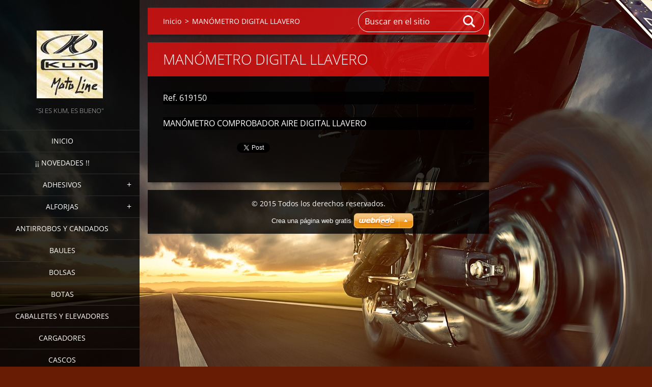

--- FILE ---
content_type: text/html; charset=UTF-8
request_url: https://www.kummotoline.es/products/manometro-digital-llavero1/
body_size: 7952
content:
<!doctype html>
<!--[if IE 8]><html class="lt-ie10 lt-ie9 no-js" lang="es"> <![endif]-->
<!--[if IE 9]><html class="lt-ie10 no-js" lang="es"> <![endif]-->
<!--[if gt IE 9]><!-->
<html class="no-js" lang="es">
<!--<![endif]-->
	<head>
		<base href="https://www.kummotoline.es/">
  <meta charset="utf-8">
  <meta name="description" content="">
  <meta name="keywords" content="">
  <meta name="generator" content="Webnode">
  <meta name="apple-mobile-web-app-capable" content="yes">
  <meta name="apple-mobile-web-app-status-bar-style" content="black">
  <meta name="format-detection" content="telephone=no">
    <link rel="icon" type="image/svg+xml" href="/favicon.svg" sizes="any">  <link rel="icon" type="image/svg+xml" href="/favicon16.svg" sizes="16x16">  <link rel="icon" href="/favicon.ico"><link rel="canonical" href="https://www.kummotoline.es/products/manometro-digital-llavero1/">
<script type="text/javascript">(function(i,s,o,g,r,a,m){i['GoogleAnalyticsObject']=r;i[r]=i[r]||function(){
			(i[r].q=i[r].q||[]).push(arguments)},i[r].l=1*new Date();a=s.createElement(o),
			m=s.getElementsByTagName(o)[0];a.async=1;a.src=g;m.parentNode.insertBefore(a,m)
			})(window,document,'script','//www.google-analytics.com/analytics.js','ga');ga('create', 'UA-797705-6', 'auto',{"name":"wnd_header"});ga('wnd_header.set', 'dimension1', 'W1');ga('wnd_header.set', 'anonymizeIp', true);ga('wnd_header.send', 'pageview');var pageTrackerAllTrackEvent=function(category,action,opt_label,opt_value){ga('send', 'event', category, action, opt_label, opt_value)};</script>
  <link rel="alternate" type="application/rss+xml" href="https://kummotoline.es/rss/all.xml" title="">
<!--[if lte IE 9]><style type="text/css">.cke_skin_webnode iframe {vertical-align: baseline !important;}</style><![endif]-->
		<meta http-equiv="X-UA-Compatible" content="IE=edge">
		<title>MANÓMETRO DIGITAL LLAVERO :: Kum-moto-line</title>
		<meta name="viewport" content="width=device-width, initial-scale=1.0, maximum-scale=1.0, user-scalable=no">
		<link rel="stylesheet" href="https://d11bh4d8fhuq47.cloudfront.net/_system/skins/v19/50001454/css/style.css" />

		<script type="text/javascript" language="javascript" src="https://d11bh4d8fhuq47.cloudfront.net/_system/skins/v19/50001454/js/script.min.js"></script>


		<script type="text/javascript">
		/* <![CDATA[ */
		wtf.texts.set("photogallerySlideshowStop", 'Pausa');
		wtf.texts.set("photogallerySlideshowStart", 'Presentación de imágenes');
		wtf.texts.set("faqShowAnswer", 'Mostrar Preguntas frecuentes');
		wtf.texts.set("faqHideAnswer", 'Ocultar Preguntas frecuentes');
		wtf.texts.set("menuLabel", 'Menú');
		/* ]]> */
		</script>
	
				<script type="text/javascript">
				/* <![CDATA[ */
					
					if (typeof(RS_CFG) == 'undefined') RS_CFG = new Array();
					RS_CFG['staticServers'] = new Array('https://d11bh4d8fhuq47.cloudfront.net/');
					RS_CFG['skinServers'] = new Array('https://d11bh4d8fhuq47.cloudfront.net/');
					RS_CFG['filesPath'] = 'https://www.kummotoline.es/_files/';
					RS_CFG['filesAWSS3Path'] = 'https://d964e37d2e.cbaul-cdnwnd.com/f456ba18e6ae74c139260f7d1e9a7763/';
					RS_CFG['lbClose'] = 'Cerrar';
					RS_CFG['skin'] = 'default';
					if (!RS_CFG['labels']) RS_CFG['labels'] = new Array();
					RS_CFG['systemName'] = 'Webnode';
						
					RS_CFG['responsiveLayout'] = 1;
					RS_CFG['mobileDevice'] = 0;
					RS_CFG['labels']['copyPasteSource'] = 'Leer más:';
					
				/* ]]> */
				</script><style type="text/css">/* <![CDATA[ */#grvf28p2skei {position: absolute;font-size: 13px !important;font-family: "Arial", helvetica, sans-serif !important;white-space: nowrap;z-index: 2147483647;-webkit-user-select: none;-khtml-user-select: none;-moz-user-select: none;-o-user-select: none;user-select: none;}#jrbjhf111gj6dba {position: relative;top: -14px;}* html #jrbjhf111gj6dba { top: -11px; }#jrbjhf111gj6dba a { text-decoration: none !important; }#jrbjhf111gj6dba a:hover { text-decoration: underline !important; }#h30nq5ut3u6m9 {z-index: 2147483647;display: inline-block !important;font-size: 16px;padding: 7px 59px 9px 59px;background: transparent url(https://d11bh4d8fhuq47.cloudfront.net/img/footer/footerButtonWebnodeHover.png?ph=d964e37d2e) top left no-repeat;height: 18px;cursor: pointer;}* html #h30nq5ut3u6m9 { height: 36px; }#h30nq5ut3u6m9:hover { background: url(https://d11bh4d8fhuq47.cloudfront.net/img/footer/footerButtonWebnode.png?ph=d964e37d2e) top left no-repeat; }#atf79c8mf { display: none; }#s69kwe3 {z-index: 3000;text-align: left !important;position: absolute;height: 88px;font-size: 13px !important;color: #ffffff !important;font-family: "Arial", helvetica, sans-serif !important;overflow: hidden;cursor: pointer;}#s69kwe3 a {color: #ffffff !important;}#h7knc4248 {color: #36322D !important;text-decoration: none !important;font-weight: bold !important;float: right;height: 31px;position: absolute;top: 19px;right: 15px;cursor: pointer;}#a78dkl4na { float: right; padding-right: 27px; display: block; line-height: 31px; height: 31px; background: url(https://d11bh4d8fhuq47.cloudfront.net/img/footer/footerButton.png?ph=d964e37d2e) top right no-repeat; white-space: nowrap; }#j7380fx1h5 { position: relative; left: 1px; float: left; display: block; width: 15px; height: 31px; background: url(https://d11bh4d8fhuq47.cloudfront.net/img/footer/footerButton.png?ph=d964e37d2e) top left no-repeat; }#h7knc4248:hover { color: #36322D !important; text-decoration: none !important; }#h7knc4248:hover #a78dkl4na { background: url(https://d11bh4d8fhuq47.cloudfront.net/img/footer/footerButtonHover.png?ph=d964e37d2e) top right no-repeat; }#h7knc4248:hover #j7380fx1h5 { background: url(https://d11bh4d8fhuq47.cloudfront.net/img/footer/footerButtonHover.png?ph=d964e37d2e) top left no-repeat; }#iln0gfie36fo {padding-right: 11px;padding-right: 11px;float: right;height: 60px;padding-top: 18px;background: url(https://d11bh4d8fhuq47.cloudfront.net/img/footer/footerBubble.png?ph=d964e37d2e) top right no-repeat;}#blkmjq42 {float: left;width: 18px;height: 78px;background: url(https://d11bh4d8fhuq47.cloudfront.net/img/footer/footerBubble.png?ph=d964e37d2e) top left no-repeat;}* html #h30nq5ut3u6m9 { filter: progid:DXImageTransform.Microsoft.AlphaImageLoader(src='https://d11bh4d8fhuq47.cloudfront.net/img/footer/footerButtonWebnode.png?ph=d964e37d2e'); background: transparent; }* html #h30nq5ut3u6m9:hover { filter: progid:DXImageTransform.Microsoft.AlphaImageLoader(src='https://d11bh4d8fhuq47.cloudfront.net/img/footer/footerButtonWebnodeHover.png?ph=d964e37d2e'); background: transparent; }* html #iln0gfie36fo { height: 78px; background-image: url(https://d11bh4d8fhuq47.cloudfront.net/img/footer/footerBubbleIE6.png?ph=d964e37d2e);  }* html #blkmjq42 { background-image: url(https://d11bh4d8fhuq47.cloudfront.net/img/footer/footerBubbleIE6.png?ph=d964e37d2e);  }* html #a78dkl4na { background-image: url(https://d11bh4d8fhuq47.cloudfront.net/img/footer/footerButtonIE6.png?ph=d964e37d2e); }* html #j7380fx1h5 { background-image: url(https://d11bh4d8fhuq47.cloudfront.net/img/footer/footerButtonIE6.png?ph=d964e37d2e); }* html #h7knc4248:hover #rbcGrSigTryButtonRight { background-image: url(https://d11bh4d8fhuq47.cloudfront.net/img/footer/footerButtonHoverIE6.png?ph=d964e37d2e);  }* html #h7knc4248:hover #rbcGrSigTryButtonLeft { background-image: url(https://d11bh4d8fhuq47.cloudfront.net/img/footer/footerButtonHoverIE6.png?ph=d964e37d2e);  }/* ]]> */</style><script type="text/javascript" src="https://d11bh4d8fhuq47.cloudfront.net/_system/client/js/compressed/frontend.package.1-3-108.js?ph=d964e37d2e"></script><style type="text/css"></style></head>
	<body>		<div id="wrapper" class="index">

			<div id="content" class="left">

					<header id="header" class="wide">
							<div id="logo-wrapper" class="">
							    <div id="logo"><a href="home/" class="image" title="Ir a la página de inicio."><span id="rbcSystemIdentifierLogo"><img src="https://d964e37d2e.cbaul-cdnwnd.com/f456ba18e6ae74c139260f7d1e9a7763/200000402-dd5a2df4ff/KUM.JPG"  width="130" height="133"  alt="Kum-moto-line"></span></a></div>							</div>
							 
<div id="slogan" class="">
    <span id="rbcCompanySlogan" class="rbcNoStyleSpan">&quot;Si es Kum, es Bueno&quot;</span></div>
 
<div id="menu-links" class="">
    <a id="menu-link" href="#menu">
        Menú    </a>

	<a id="fulltext-link" href="#fulltext">
		Buscar en el sitio	</a>
</div>
 
 
 


					</header>

				<main id="main" class="wide">
						<div id="navigator" class="">
						    <div id="pageNavigator" class="rbcContentBlock"><a class="navFirstPage" href="/home/">Inicio</a><span class="separator"> &gt; </span>    <span id="navCurrentPage">MANÓMETRO DIGITAL LLAVERO</span></div>						</div>
						 
<div class="column">

	

		<article class="widget widget-product-detail">
			<header>
				<h1 class="widget-title">MANÓMETRO DIGITAL LLAVERO</h1>
			</header>
			<div class="widget-content">
				
				<div class="product-content"><p style="background-color: rgba(0, 0, 0, 0.8);">Ref. 619150</p>
<p style="background-color: rgba(0, 0, 0, 0.8);">MANÓMETRO COMPROBADOR AIRE DIGITAL LLAVERO</p>
</div>
				<div class="cf"></div>
			</div>
			<footer class="widget-footer">
				
				<div class="rbcBookmarks"><div id="rbcBookmarks200002108"></div></div>
		<script type="text/javascript">
			/* <![CDATA[ */
			Event.observe(window, 'load', function(){
				var bookmarks = '<div style=\"float:left;\"><div style=\"float:left;\"><iframe src=\"//www.facebook.com/plugins/like.php?href=https://www.kummotoline.es/products/manometro-digital-llavero1/&amp;send=false&amp;layout=button_count&amp;width=145&amp;show_faces=false&amp;action=like&amp;colorscheme=light&amp;font&amp;height=21&amp;appId=397846014145828&amp;locale=es_ES\" scrolling=\"no\" frameborder=\"0\" style=\"border:none; overflow:hidden; width:145px; height:21px; position:relative; top:1px;\" allowtransparency=\"true\"></iframe></div><div style=\"float:left;\"><a href=\"https://twitter.com/share\" class=\"twitter-share-button\" data-count=\"horizontal\" data-via=\"webnode\" data-lang=\"es\">Tweet</a></div><script type=\"text/javascript\">(function() {var po = document.createElement(\'script\'); po.type = \'text/javascript\'; po.async = true;po.src = \'//platform.twitter.com/widgets.js\';var s = document.getElementsByTagName(\'script\')[0]; s.parentNode.insertBefore(po, s);})();'+'<'+'/scr'+'ipt></div> <div class=\"addthis_toolbox addthis_default_style\" style=\"float:left;\"><a class=\"addthis_counter addthis_pill_style\"></a></div> <script type=\"text/javascript\">(function() {var po = document.createElement(\'script\'); po.type = \'text/javascript\'; po.async = true;po.src = \'https://s7.addthis.com/js/250/addthis_widget.js#pubid=webnode\';var s = document.getElementsByTagName(\'script\')[0]; s.parentNode.insertBefore(po, s);})();'+'<'+'/scr'+'ipt><div style=\"clear:both;\"></div>';
				$('rbcBookmarks200002108').innerHTML = bookmarks;
				bookmarks.evalScripts();
			});
			/* ]]> */
		</script>
		
				
			</footer>
		</article>

	
	</div>

 


				</main>

				<nav id="menu" role="navigation" class="vertical js-remove js-remove-section-header ">
				    

	<ul class="menu">
	<li class="first">
		<a href="/home/">
		Inicio
	</a>
	</li>
	<li>
		<a href="/%c2%a1%c2%a1-novedades-%21%21/">
		¡¡ NOVEDADES !!
	</a>
	</li>
	<li>
		<a href="/adhesivos2/">
		ADHESIVOS
	</a>
	
	<ul class="level1">
		<li class="first">
		<a href="/adhesivos2/bmw2/">
		BMW
	</a>
	</li>
		<li>
		<a href="/adhesivos2/calaveras/">
		CALAVERAS
	</a>
	</li>
		<li>
		<a href="/adhesivos2/ducati/">
		DUCATI
	</a>
	</li>
		<li>
		<a href="/adhesivos2/honda/">
		HONDA
	</a>
	</li>
		<li>
		<a href="/adhesivos2/kawasaki/">
		KAWASAKI
	</a>
	</li>
		<li>
		<a href="/adhesivos2/ktm/">
		KTM
	</a>
	</li>
		<li>
		<a href="/adhesivos2/lamina-aluminio2/">
		LÁMINA ALUMINIO
	</a>
	</li>
		<li>
		<a href="/adhesivos2/laminas-carbono/">
		LÁMINAS CARBONO
	</a>
	</li>
		<li>
		<a href="/adhesivos2/laminas-simil-carbon/">
		LÁMINAS SIMIL CARBON
	</a>
	</li>
		<li>
		<a href="/adhesivos2/marquez/">
		MARQUEZ
	</a>
	</li>
		<li>
		<a href="/adhesivos2/monster/">
		MONSTER
	</a>
	</li>
		<li>
		<a href="/adhesivos2/para-escape/">
		PARA ESCAPE
	</a>
	</li>
		<li>
		<a href="/adhesivos2/plancha-neopreno/">
		PLANCHA NEOPRENO
	</a>
	</li>
		<li>
		<a href="/adhesivos2/suzuki/">
		SUZUKI
	</a>
	</li>
		<li>
		<a href="/adhesivos2/varios/">
		VARIOS
	</a>
	</li>
		<li>
		<a href="/adhesivos2/vespa/">
		VESPA
	</a>
	</li>
		<li class="last">
		<a href="/adhesivos2/yamaha/">
		YAMAHA
	</a>
	</li>
	</ul>
	</li>
	<li>
		<a href="/alforjas/">
		ALFORJAS
	</a>
	
	<ul class="level1">
		<li class="first">
		<a href="/alforjas/alforjas-piel/">
		ALFORJAS PIEL
	</a>
	</li>
		<li class="last">
		<a href="/alforjas/alforjas-nylon/">
		ALFORJAS NYLON
	</a>
	</li>
	</ul>
	</li>
	<li>
		<a href="/antirrobos/">
		ANTIRROBOS Y CANDADOS
	</a>
	</li>
	<li>
		<a href="/baules/">
		BAULES
	</a>
	</li>
	<li>
		<a href="/bolsas/">
		BOLSAS
	</a>
	</li>
	<li>
		<a href="/botas/">
		BOTAS
	</a>
	</li>
	<li>
		<a href="/caballetes/">
		CABALLETES Y ELEVADORES
	</a>
	</li>
	<li>
		<a href="/cargadores/">
		CARGADORES
	</a>
	</li>
	<li>
		<a href="/cascos/">
		CASCOS
	</a>
	</li>
	<li>
		<a href="/cintas/">
		CINTAS
	</a>
	</li>
	<li>
		<a href="/cintas-amarre/">
		CINTAS AMARRE
	</a>
	</li>
	<li>
		<a href="/cubre-botas/">
		CUBRE BOTAS
	</a>
	</li>
	<li>
		<a href="/cuellos-invierno/">
		CUELLOS
	</a>
	</li>
	<li>
		<a href="/chalecos/">
		CHALECOS
	</a>
	</li>
	<li>
		<a href="/chaquetas/">
		CHAQUETAS
	</a>
	</li>
	<li>
		<a href="/empunaduras/">
		EMPUÑADURAS
	</a>
	</li>
	<li>
		<a href="/fajas/">
		FAJAS
	</a>
	</li>
	<li>
		<a href="/faros/">
		FAROS
	</a>
	</li>
	<li>
		<a href="/fundas/">
		FUNDAS
	</a>
	</li>
	<li>
		<a href="/gafas/">
		GAFAS
	</a>
	</li>
	<li>
		<a href="/guantes/">
		GUANTES
	</a>
	</li>
	<li>
		<a href="/trajes-de-agua/">
		IMPERMEABLES
	</a>
	</li>
	<li>
		<a href="/intermitentes/">
		INTERMITENTES
	</a>
	</li>
	<li>
		<a href="/manometros2/">
		MANÓMETROS
	</a>
	</li>
	<li>
		<a href="/manoplas/">
		MANOPLAS
	</a>
	</li>
	<li>
		<a href="/mantas/">
		MANTAS
	</a>
	</li>
	<li>
		<a href="/mascarillas/">
		MASCARILLAS
	</a>
	</li>
	<li>
		<a href="/pantalones/">
		PANTALONES
	</a>
	</li>
	<li>
		<a href="/paramanos/">
		PARAMANOS
	</a>
	</li>
	<li>
		<a href="/protecciones2/">
		PROTECCIONES
	</a>
	</li>
	<li>
		<a href="/protector-deposito/">
		PROTECTOR DEPOSITO
	</a>
	</li>
	<li>
		<a href="/pulpos/">
		PULPOS
	</a>
	</li>
	<li>
		<a href="/reparapinchazos/">
		REPARAPINCHAZOS
	</a>
	</li>
	<li>
		<a href="/retrovisores/">
		RETROVISORES
	</a>
	</li>
	<li>
		<a href="/ropa-termica/">
		ROPA TERMICA
	</a>
	</li>
	<li>
		<a href="/sotocascos/soportes-movil/">
		SOPORTES MOVIL
	</a>
	</li>
	<li>
		<a href="/sotocascos/">
		SOTOCASCOS
	</a>
	</li>
	<li>
		<a href="/tubos-gasolina/">
		TUBOS GASOLINA
	</a>
	</li>
	<li>
		<a href="/valvulas/">
		VÁLVULAS Y TAPONES
	</a>
	</li>
	<li>
		<a href="/varios/">
		VARIOS
	</a>
	</li>
	<li>
		<a href="/catalogo/">
		CATALOGO
	</a>
	</li>
	<li class="last">
		<a href="/contactanos/">
		CONTACTANOS
	</a>
	</li>
</ul>
				
				</nav>
				 
<div id="fulltext" class="">
    
	<form action="/search/" method="get" id="fulltextSearch">

		<fieldset>
			<input id="fulltextSearchText" type="text" name="text" value="" placeholder="Buscar en el sitio">
			<button id="fulltextSearchButton" type="submit">Buscar</button>
		</fieldset>

	</form>
	</div>
 


				<footer id="footer" class="wide">
						<div id="contact" class="">
						    

		<div class="widget widget-contact">

	

		<h2 class="widget-title">Kum Moto Line</h2>
		<div class="widget-content">
			

		<span class="contact-address"><span>Av. Tancat de la Plana 53<br />
El Vendrell<br />
43700</span></span>

	
			

		<span class="contact-phone"><span>977666970</span></span>

	
			

		<span class="contact-email"><span><a href="&#109;&#97;&#105;&#108;&#116;&#111;:&#122;&#111;&#110;&#97;&#116;&#114;&#101;&#115;&#64;&#116;&#101;&#108;&#101;&#102;&#111;&#110;&#105;&#99;&#97;&#46;&#110;&#101;&#116;"><span id="rbcContactEmail">&#122;&#111;&#110;&#97;&#116;&#114;&#101;&#115;&#64;&#116;&#101;&#108;&#101;&#102;&#111;&#110;&#105;&#99;&#97;&#46;&#110;&#101;&#116;</span></a></span></span>

	
		</div>

	

			<div class="widget-footer"></div>
		</div>

				
						</div>
						 
<div id="lang" class="">
    <div id="languageSelect"></div>			
</div>
 
 
<div id="copyright" class="">
    <span id="rbcFooterText" class="rbcNoStyleSpan">© 2015 Todos los derechos reservados.</span></div>
 
<div id="signature" class="">
    <span class="rbcSignatureText"><a href="https://www.webnode.es?utm_source=text&amp;utm_medium=footer&amp;utm_campaign=free1" rel="nofollow">Crea una página web gratis</a><a id="h30nq5ut3u6m9" href="https://www.webnode.es?utm_source=button&amp;utm_medium=footer&amp;utm_campaign=free1" rel="nofollow"><span id="atf79c8mf">Webnode</span></a></span></div>
 


				</footer>

				

			</div>

			

			<div id="illustration" class="fullscreen">
				 
				     <img src="https://d964e37d2e.cbaul-cdnwnd.com/f456ba18e6ae74c139260f7d1e9a7763/200000001-87e5788de1/illustration.jpg?ph=d964e37d2e" width="1280" height="720" alt=""> 


				
			</div>
		</div>
	<div id="rbcFooterHtml"></div><div style="display: none;" id="grvf28p2skei"><span id="jrbjhf111gj6dba">&nbsp;</span></div><div id="s69kwe3" style="display: none;"><a href="https://www.webnode.es?utm_source=window&amp;utm_medium=footer&amp;utm_campaign=free1" rel="nofollow"><div id="blkmjq42"><!-- / --></div><div id="iln0gfie36fo"><div><strong id="f1rl47t1909d8">¿Te gusta esta página web?</strong><br /><span id="iagkb555j6icgh">¡Crea tu propia web gratis en 5 minutos!</span></div><span id="h7knc4248"><span id="j7380fx1h5"><!-- / --></span><span id="a78dkl4na">¡Pruébalo!</span></span></div></a></div><script type="text/javascript">/* <![CDATA[ */var i3e6efd3ks089 = {sig: $('grvf28p2skei'),prefix: $('jrbjhf111gj6dba'),btn : $('h30nq5ut3u6m9'),win : $('s69kwe3'),winLeft : $('blkmjq42'),winLeftT : $('b3jbcek1'),winLeftB : $('j62sqhcdg'),winRght : $('iln0gfie36fo'),winRghtT : $('e8hh2ij12'),winRghtB : $('sr187941'),tryBtn : $('h7knc4248'),tryLeft : $('j7380fx1h5'),tryRght : $('a78dkl4na'),text : $('iagkb555j6icgh'),title : $('f1rl47t1909d8')};i3e6efd3ks089.sig.appendChild(i3e6efd3ks089.btn);var chdkc21m18kr=0,ijc2hd5e191iuh=0,pu8u7x6ikg5i=0,c7dgj461h,j39g34hbu=$$('.rbcSignatureText')[0],egi4gd248g9=false,ib3c16c745d45;function vk7qgr22hjip(){if (!egi4gd248g9 && pageTrackerAllTrackEvent){pageTrackerAllTrackEvent('Signature','Window show - web',i3e6efd3ks089.sig.getElementsByTagName('a')[0].innerHTML);egi4gd248g9=true;}i3e6efd3ks089.win.show();pu8u7x6ikg5i=i3e6efd3ks089.tryLeft.offsetWidth+i3e6efd3ks089.tryRght.offsetWidth+1;i3e6efd3ks089.tryBtn.style.width=parseInt(pu8u7x6ikg5i)+'px';i3e6efd3ks089.text.parentNode.style.width = '';i3e6efd3ks089.winRght.style.width=parseInt(20+pu8u7x6ikg5i+Math.max(i3e6efd3ks089.text.offsetWidth,i3e6efd3ks089.title.offsetWidth))+'px';i3e6efd3ks089.win.style.width=parseInt(i3e6efd3ks089.winLeft.offsetWidth+i3e6efd3ks089.winRght.offsetWidth)+'px';var wl=i3e6efd3ks089.sig.offsetLeft+i3e6efd3ks089.btn.offsetLeft+i3e6efd3ks089.btn.offsetWidth-i3e6efd3ks089.win.offsetWidth+12;if (wl<10){wl=10;}i3e6efd3ks089.win.style.left=parseInt(wl)+'px';i3e6efd3ks089.win.style.top=parseInt(ijc2hd5e191iuh-i3e6efd3ks089.win.offsetHeight)+'px';clearTimeout(c7dgj461h);}function b2615p03n0b(){c7dgj461h=setTimeout('i3e6efd3ks089.win.hide()',1000);}function eila9cnwmzn(){var ph = RubicusFrontendIns.photoDetailHandler.lightboxFixed?document.getElementsByTagName('body')[0].offsetHeight/2:RubicusFrontendIns.getPageSize().pageHeight;i3e6efd3ks089.sig.show();chdkc21m18kr=0;ijc2hd5e191iuh=0;if (j39g34hbu&&j39g34hbu.offsetParent){var obj=j39g34hbu;do{chdkc21m18kr+=obj.offsetLeft;ijc2hd5e191iuh+=obj.offsetTop;} while (obj = obj.offsetParent);}if ($('rbcFooterText')){i3e6efd3ks089.sig.style.color = $('rbcFooterText').getStyle('color');i3e6efd3ks089.sig.getElementsByTagName('a')[0].style.color = $('rbcFooterText').getStyle('color');}i3e6efd3ks089.sig.style.width=parseInt(i3e6efd3ks089.prefix.offsetWidth+i3e6efd3ks089.btn.offsetWidth)+'px';if (chdkc21m18kr<0||chdkc21m18kr>document.body.offsetWidth){chdkc21m18kr=(document.body.offsetWidth-i3e6efd3ks089.sig.offsetWidth)/2;}if (chdkc21m18kr>(document.body.offsetWidth*0.55)){i3e6efd3ks089.sig.style.left=parseInt(chdkc21m18kr+(j39g34hbu?j39g34hbu.offsetWidth:0)-i3e6efd3ks089.sig.offsetWidth)+'px';}else{i3e6efd3ks089.sig.style.left=parseInt(chdkc21m18kr)+'px';}if (ijc2hd5e191iuh<=0 || RubicusFrontendIns.photoDetailHandler.lightboxFixed){ijc2hd5e191iuh=ph-5-i3e6efd3ks089.sig.offsetHeight;}i3e6efd3ks089.sig.style.top=parseInt(ijc2hd5e191iuh-5)+'px';}function g6042g6tdw(){if (ib3c16c745d45){clearTimeout(ib3c16c745d45);}ib3c16c745d45 = setTimeout('eila9cnwmzn()', 10);}Event.observe(window,'load',function(){if (i3e6efd3ks089.win&&i3e6efd3ks089.btn){if (j39g34hbu){if (j39g34hbu.getElementsByTagName("a").length > 0){i3e6efd3ks089.prefix.innerHTML = j39g34hbu.innerHTML + '&nbsp;';}else{i3e6efd3ks089.prefix.innerHTML = '<a href="https://www.webnode.es?utm_source=text&amp;utm_medium=footer&amp;utm_content=es-web-0&amp;utm_campaign=signature" rel="nofollow">'+j39g34hbu.innerHTML + '</a>&nbsp;';}j39g34hbu.style.visibility='hidden';}else{if (pageTrackerAllTrackEvent){pageTrackerAllTrackEvent('Signature','Missing rbcSignatureText','www.kummotoline.es');}}eila9cnwmzn();setTimeout(eila9cnwmzn, 500);setTimeout(eila9cnwmzn, 1000);setTimeout(eila9cnwmzn, 5000);Event.observe(i3e6efd3ks089.btn,'mouseover',vk7qgr22hjip);Event.observe(i3e6efd3ks089.win,'mouseover',vk7qgr22hjip);Event.observe(i3e6efd3ks089.btn,'mouseout',b2615p03n0b);Event.observe(i3e6efd3ks089.win,'mouseout',b2615p03n0b);Event.observe(i3e6efd3ks089.win,'click',function(){if (pageTrackerAllTrackEvent){pageTrackerAllTrackEvent('Signature','Window click - web','¿Te gusta esta página web?',0);}document/*daa6e7n1667c1cd*/.location.href='https://www.webnode.es?utm_source=window&utm_medium=footer&utm_content=es-web-0&utm_campaign=signature';});Event.observe(window, 'resize', g6042g6tdw);Event.observe(document.body, 'resize', g6042g6tdw);RubicusFrontendIns.addObserver({onResize: g6042g6tdw});RubicusFrontendIns.addObserver({onContentChange: g6042g6tdw});RubicusFrontendIns.addObserver({onLightboxUpdate: eila9cnwmzn});Event.observe(i3e6efd3ks089.btn, 'click', function(){if (pageTrackerAllTrackEvent){pageTrackerAllTrackEvent('Signature','Button click - web',i3e6efd3ks089.sig.getElementsByTagName('a')[0].innerHTML);}});Event.observe(i3e6efd3ks089.tryBtn, 'click', function(){if (pageTrackerAllTrackEvent){pageTrackerAllTrackEvent('Signature','Try Button click - web','¿Te gusta esta página web?',0);}});}});RubicusFrontendIns.addFileToPreload('https://d11bh4d8fhuq47.cloudfront.net/img/footer/footerButtonWebnode.png?ph=d964e37d2e');RubicusFrontendIns.addFileToPreload('https://d11bh4d8fhuq47.cloudfront.net/img/footer/footerButton.png?ph=d964e37d2e');RubicusFrontendIns.addFileToPreload('https://d11bh4d8fhuq47.cloudfront.net/img/footer/footerButtonHover.png?ph=d964e37d2e');RubicusFrontendIns.addFileToPreload('https://d11bh4d8fhuq47.cloudfront.net/img/footer/footerBubble.png?ph=d964e37d2e');if (Prototype.Browser.IE){RubicusFrontendIns.addFileToPreload('https://d11bh4d8fhuq47.cloudfront.net/img/footer/footerBubbleIE6.png?ph=d964e37d2e');RubicusFrontendIns.addFileToPreload('https://d11bh4d8fhuq47.cloudfront.net/img/footer/footerButtonHoverIE6.png?ph=d964e37d2e');}RubicusFrontendIns.copyLink = 'https://www.webnode.es';RS_CFG['labels']['copyPasteBackLink'] = 'Crea tu propia web gratis:';/* ]]> */</script><script type="text/javascript">var keenTrackerCmsTrackEvent=function(id){if(typeof _jsTracker=="undefined" || !_jsTracker){return false;};try{var name=_keenEvents[id];var keenEvent={user:{u:_keenData.u,p:_keenData.p,lc:_keenData.lc,t:_keenData.t},action:{identifier:id,name:name,category:'cms',platform:'WND1',version:'2.1.157'},browser:{url:location.href,ua:navigator.userAgent,referer_url:document.referrer,resolution:screen.width+'x'+screen.height,ip:'57.141.20.49'}};_jsTracker.jsonpSubmit('PROD',keenEvent,function(err,res){});}catch(err){console.log(err)};};</script></body>
</html>